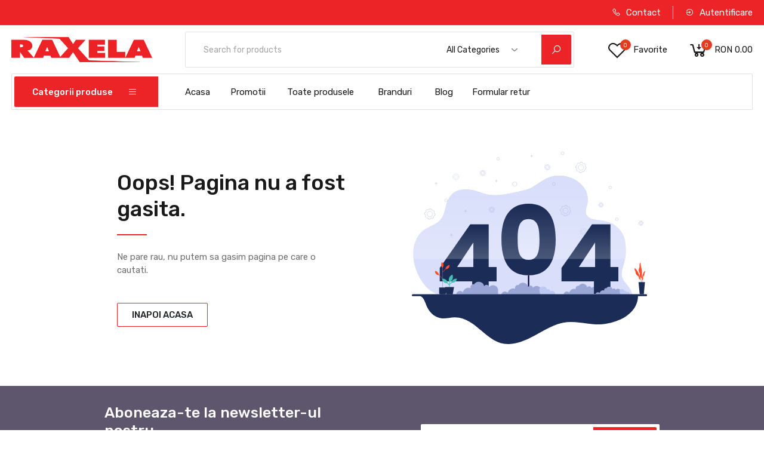

--- FILE ---
content_type: text/html; charset=UTF-8
request_url: https://raxela.ro/products/ghete-negre-cu-accesoriu-si-toc-metalic-cu-detalii
body_size: 12736
content:
<!DOCTYPE html>
<html lang="ro">
    <head>
        <base href="https://raxela.ro">
        <meta charset="UTF-8">
        <meta name="viewport" content="width=device-width, initial-scale=1.0, minimum-scale=1.0">

                            <title>404 | Raxela</title>
            
        
        <link href="https://fonts.googleapis.com/css?family=Rubik:300,400,500&display=swap" rel="stylesheet" type="text/css">

                    <link rel="stylesheet" type="text/css" href="https://raxela.ro/themes/storefront/public/css/app.css?v=2.6">
            <!-- <link rel="stylesheet" type="text/css" href="https://raxela.ro/themes/storefront/public/css/custom.css?v=2.6"> -->
        
        <link rel="shortcut icon" href="https://raxela.ro/storage/media/0g6oWclGDs3KvvKT8py1Fqi0wBIPZlxit6vs51nq.jpg" type="image/x-icon">

        
        


        <script src="https://raxela.ro/fleet-cart-config"></script>
        <script>
           /* window.FleetCart = {
                baseUrl: 'https://raxela.ro',
                rtl: false,
                storeName: 'Raxela',
                storeLogo: 'https://raxela.ro/storage/media/s7d0Xqh3SB5QaCbTsYAuBo869azWEoJ8jOyFs14O.png',
                loggedIn: false,
                csrfToken: 'lOXHlZHzMJBDfiOXqrfQHgnGYE3kbmBf0ncwLtEA',
                stripePublishableKey: '323',
                razorpayKeyId: '1',
                cart: {"items":[],"quantity":0,"availableShippingMethods":[],"subTotal":{"amount":0,"formatted":"RON\u00a00.00","currency":"RON","inCurrentCurrency":{"amount":0,"formatted":"RON\u00a00.00","currency":"RON"}},"shippingCost":{},"coupon":{},"taxes":[],"total":{"amount":0,"formatted":"RON\u00a00.00","currency":"RON","inCurrentCurrency":{"amount":0,"formatted":"RON\u00a00.00","currency":"RON"}}},
                wishlist: [],
                compareList: [],
                langs: {
                    'storefront::layout.next': 'NEXT',
                    'storefront::layout.prev': 'PREV',
                    'storefront::layout.search_for_products': 'Search for products',
                    'storefront::layout.all_categories': 'All Categories',
                    'storefront::layout.most_searched': 'Most searched:',
                    'storefront::layout.search_for_products': 'Search for products',
                    'storefront::layout.category_suggestions': 'Category Suggestions',
                    'storefront::layout.product_suggestions': 'Product Suggestions',
                    'storefront::layout.product_suggestions': 'Product Suggestions',
                    'storefront::layout.more_results': 'Mai multe rezultate',
                    'storefront::product_card.out_of_stock': 'Out of Stock',
                    'storefront::product_card.new': 'Nou',
                    'storefront::product_card.add_to_cart': 'ADD TO CART',
                    'storefront::product_card.view_options': 'Vezi detalii',
                    'storefront::product_card.compare': 'Compare',
                    'storefront::product_card.wishlist': 'Wishlist',
                    'storefront::product_card.available': 'Available:',
                    'storefront::product_card.sold': 'Sold:',
                    'storefront::product_card.years': 'Years',
                    'storefront::product_card.months': 'Months',
                    'storefront::product_card.weeks': 'Weeks',
                    'storefront::product_card.days': 'Days',
                    'storefront::product_card.hours': 'Hours',
                    'storefront::product_card.minutes': 'Minutes',
                    'storefront::product_card.seconds': 'Seconds',
                },
            };*/
        </script>
        
    	<!-- Start cookieyes banner -->
    	<script id="cookieyes" type="text/javascript" src="https://cdn-cookieyes.com/client_data/ef534efda4c0c4cad200fc30/script.js"></script>
    	<!-- End cookieyes banner -->

        <!-- Google Tag Manager -->
        <script>(function(w,d,s,l,i){w[l]=w[l]||[];w[l].push({'gtm.start':
        new Date().getTime(),event:'gtm.js'});var f=d.getElementsByTagName(s)[0],
        j=d.createElement(s),dl=l!='dataLayer'?'&l='+l:'';j.async=true;j.src=
        'https://www.googletagmanager.com/gtm.js?id='+i+dl;f.parentNode.insertBefore(j,f);
        })(window,document,'script','dataLayer','GTM-N96FX8Q');</script>
        <!-- End Google Tag Manager -->

        <!-- Facebook Pixel Code -->
        <script>
        !function(f,b,e,v,n,t,s)
        {if(f.fbq)return;n=f.fbq=function(){n.callMethod?
        n.callMethod.apply(n,arguments):n.queue.push(arguments)};
        if(!f._fbq)f._fbq=n;n.push=n;n.loaded=!0;n.version='2.0';
        n.queue=[];t=b.createElement(e);t.async=!0;
        t.src=v;s=b.getElementsByTagName(e)[0];
        s.parentNode.insertBefore(t,s)}(window, document,'script',
        'https://connect.facebook.net/en_US/fbevents.js');
        fbq('init', '254232425825324');
        fbq('track', 'PageView');
        fbq('track', 'ViewContent');
        </script>
        <!-- End Facebook Pixel Code -->

        <script type="application/ld+json">{"@context":"https:\/\/schema.org","@type":"WebSite","url":"https:\/\/raxela.ro","potentialAction":{"@type":"SearchAction","target":"https:\/\/raxela.ro\/products?query={search_term_string}","query-input":"required name=search_term_string"}}</script>

                
        <script src="https://raxela.ro/ziggy-routes"></script>
    </head>

    <body
        class="page-template ltr"
        data-theme-color="#ec2427"
        style="--color-primary: #ec2427;
            --color-primary-hover: #d51215;
            --color-primary-transparent: rgba(236, 36, 39, 0.8);
            --color-primary-transparent-lite: rgba(236, 36, 39, 0.3);"
    >

        <!-- Google Tag Manager (noscript) -->
        <noscript><iframe src="https://www.googletagmanager.com/ns.html?id=GTM-N96FX8Q"
        height="0" width="0" style="display:none;visibility:hidden"></iframe></noscript>
        <!-- End Google Tag Manager (noscript) -->

        <div class="wrapper" id="app">
            <section class="top-nav-wrap">
    <div class="container">
        <div class="top-nav">
            <div class="row justify-content-between">
                <div class="top-nav-left d-none d-lg-block">
                    <span></span>
                </div>

                <div class="top-nav-right">
                    <ul class="list-inline top-nav-right-list">
                        <li>
                            <a href="https://raxela.ro/contact">
                                <i class="las la-phone"></i>
                                Contact
                            </a>
                        </li>

                     
                        
                        
                                                    <li>
                                <a href="https://raxela.ro/login">
                                    <i class="las la-sign-in-alt"></i>
                                    Autentificare
                                </a>
                            </li>
                                            </ul>
                </div>
            </div>
        </div>
    </div>
</section>
            <header class="header-wrap">

    <div class="header-wrap-inner">
        <div class="container">
            <div class="row flex-nowrap justify-content-between position-relative">
                <div class="header-column-left">
                    <div class="sidebar-menu-icon-wrap">
                        <div class="sidebar-menu-icon">
                            <span></span>
                            <span></span>
                            <span></span>
                        </div>
                    </div>

                    <a href="https://raxela.ro" class="header-logo">
                                                    <img src="https://raxela.ro/storage/media/s7d0Xqh3SB5QaCbTsYAuBo869azWEoJ8jOyFs14O.png" alt="logo">
                                            </a>
                </div>

                <header-search
                    :categories="[{&quot;slug&quot;:&quot;cizme-de-vara-dama&quot;,&quot;name&quot;:&quot;Cizme de vara&quot;},{&quot;slug&quot;:&quot;pantofi-dama&quot;,&quot;name&quot;:&quot;Pantofi&quot;},{&quot;slug&quot;:&quot;ghete-de-vara-dama&quot;,&quot;name&quot;:&quot;Ghete de vara&quot;},{&quot;slug&quot;:&quot;ghete-dama&quot;,&quot;name&quot;:&quot;Ghete&quot;},{&quot;slug&quot;:&quot;ciocate-de-vara-dama&quot;,&quot;name&quot;:&quot;Ciocate de vara&quot;},{&quot;slug&quot;:&quot;cizme-dama&quot;,&quot;name&quot;:&quot;Cizme&quot;},{&quot;slug&quot;:&quot;pantofi-dama-decupati&quot;,&quot;name&quot;:&quot;Pantofi decupati&quot;},{&quot;slug&quot;:&quot;sandale-dama&quot;,&quot;name&quot;:&quot;Sandale&quot;},{&quot;slug&quot;:&quot;balerini-dama&quot;,&quot;name&quot;:&quot;Balerini&quot;},{&quot;slug&quot;:&quot;pantofi-dama-cu-toc&quot;,&quot;name&quot;:&quot;Pantofi cu toc&quot;},{&quot;slug&quot;:&quot;pantofi-dama-cu-toc-inalt&quot;,&quot;name&quot;:&quot;Pantofi cu toc inalt&quot;},{&quot;slug&quot;:&quot;pantofi-dama-platforma&quot;,&quot;name&quot;:&quot;Pantofi platforma&quot;},{&quot;slug&quot;:&quot;pantofi-dama-cu-toc-mic&quot;,&quot;name&quot;:&quot;Pantofi cu toc mic&quot;},{&quot;slug&quot;:&quot;pantofi-dama-casual&quot;,&quot;name&quot;:&quot;Pantofi casual&quot;},{&quot;slug&quot;:&quot;pantofi-dama-stiletto&quot;,&quot;name&quot;:&quot;Pantofi stiletto&quot;},{&quot;slug&quot;:&quot;pantofi-dama-office&quot;,&quot;name&quot;:&quot;Pantofi office&quot;},{&quot;slug&quot;:&quot;pantofi-dama-oxford&quot;,&quot;name&quot;:&quot;Pantofi oxford&quot;},{&quot;slug&quot;:&quot;pantofi-dama-nude&quot;,&quot;name&quot;:&quot;Pantofi nude&quot;},{&quot;slug&quot;:&quot;pantofi-dama-rosii&quot;,&quot;name&quot;:&quot;Pantofi rosii&quot;},{&quot;slug&quot;:&quot;pantofi-dama-multicolori&quot;,&quot;name&quot;:&quot;Pantofi multicolori&quot;},{&quot;slug&quot;:&quot;pantofi-dama-negri&quot;,&quot;name&quot;:&quot;Pantofi negri&quot;},{&quot;slug&quot;:&quot;pantofi-dama-galbeni&quot;,&quot;name&quot;:&quot;Pantofi galbeni&quot;},{&quot;slug&quot;:&quot;pantofi-dama-visinii&quot;,&quot;name&quot;:&quot;Pantofi visinii&quot;},{&quot;slug&quot;:&quot;pantofi-dama-roz&quot;,&quot;name&quot;:&quot;Pantofi roz&quot;},{&quot;slug&quot;:&quot;pantofi-dama-gri&quot;,&quot;name&quot;:&quot;Pantofi gri&quot;},{&quot;slug&quot;:&quot;pantofi-dama-mov&quot;,&quot;name&quot;:&quot;Pantofi mov&quot;},{&quot;slug&quot;:&quot;pantofi-dama-bej&quot;,&quot;name&quot;:&quot;Pantofi bej&quot;},{&quot;slug&quot;:&quot;pantofi-dama-bleumarin&quot;,&quot;name&quot;:&quot;Pantofi bleumarin&quot;},{&quot;slug&quot;:&quot;pantofi-dama-aurii&quot;,&quot;name&quot;:&quot;Pantofi aurii&quot;},{&quot;slug&quot;:&quot;sandale-dama-cu-toc&quot;,&quot;name&quot;:&quot;Sandale cu toc&quot;},{&quot;slug&quot;:&quot;sandale-dama-cu-toc-inalt&quot;,&quot;name&quot;:&quot;Sandale cu toc inalt&quot;},{&quot;slug&quot;:&quot;sandale-dama-fara-toc&quot;,&quot;name&quot;:&quot;Sandale fara toc&quot;},{&quot;slug&quot;:&quot;sandale-dama-albastre&quot;,&quot;name&quot;:&quot;Sandale albastre&quot;},{&quot;slug&quot;:&quot;sandale-dama-albe&quot;,&quot;name&quot;:&quot;Sandale albe&quot;},{&quot;slug&quot;:&quot;sandale-dama-argintii&quot;,&quot;name&quot;:&quot;Sandale argintii&quot;},{&quot;slug&quot;:&quot;sandale-dama-aurii&quot;,&quot;name&quot;:&quot;Sandale aurii&quot;},{&quot;slug&quot;:&quot;sandale-dama-bej&quot;,&quot;name&quot;:&quot;Sandale bej&quot;},{&quot;slug&quot;:&quot;sandale-dama-verzi&quot;,&quot;name&quot;:&quot;Sandale verzi&quot;},{&quot;slug&quot;:&quot;sandale-dama-negre&quot;,&quot;name&quot;:&quot;Sandale negre&quot;},{&quot;slug&quot;:&quot;sandale-dama-rosii&quot;,&quot;name&quot;:&quot;Sandala rosii&quot;},{&quot;slug&quot;:&quot;sandale-dama-multicolore&quot;,&quot;name&quot;:&quot;Sandale multicolore&quot;},{&quot;slug&quot;:&quot;saboti&quot;,&quot;name&quot;:&quot;Saboti&quot;}]"
                    :most-searched-keywords="[&quot;pANTOFI&quot;,&quot;Sandale&quot;,&quot;Ghete&quot;,&quot;cizme&quot;,&quot;Pantofi decupati&quot;]"
                    initial-query=""
                    initial-category=""
                >
                </header-search>

                <div class="header-column-right d-flex">
                                        <a href="https://raxela.ro/login" class="header-wishlist">
                    
                        <div class="icon-wrap">
                            <i class="lar la-heart"></i>
                            <div class="count" v-text="wishlistCount"></div>
                        </div>

                        <span>Favorite</span>
                    </a>

                    <div class="header-cart">
                        <div class="icon-wrap">
                            <i class="las la-cart-arrow-down"></i>
                            <div class="count" v-text="cart.quantity"></div>
                        </div>

                        <span v-html="cart.subTotal.inCurrentCurrency.formatted"></span>
                    </div>
                </div>
            </div>
        </div>
    </div>
</header>
            <section class="navigation-wrap">
    <div class="container">
        <div class="navigation-inner">
            <div class="category-nav ">
    <div class="category-nav-inner">
        Categorii produse
        <i class="las la-bars"></i>
    </div>

            <div class="category-dropdown-wrap">
            <div class="category-dropdown">
                <ul class="list-inline mega-menu vertical-megamenu">
                                            <li class="dropdown multi-level">
    <a href="https://raxela.ro/pantofi-dama/produse" class="nav-link menu-item" target="_self" data-text="Pantofi">
        
        Pantofi
    </a>

            <ul class="list-inline sub-menu">
                    <li class="dropdown">
                                    <a> Stil</a>
                
                                    <ul class="list-inline sub-menu">
                    <li class="">
                                    <a href="https://raxela.ro/pantofi-dama-office/produse" target="_self">
                        Pantofi office
                    </a>
                
                            </li>
                    <li class="">
                                    <a href="https://raxela.ro/pantofi-dama-oxford/produse" target="_self">
                        Pantofi oxford
                    </a>
                
                            </li>
                    <li class="">
                                    <a href="https://raxela.ro/pantofi-dama-stiletto/produse" target="_self">
                        Pantofi stiletto
                    </a>
                
                            </li>
                    <li class="">
                                    <a href="https://raxela.ro/pantofi-dama-casual/produse" target="_self">
                        Pantofi casual
                    </a>
                
                            </li>
                    <li class="">
                                    <a href="https://raxela.ro/pantofi-dama-decupati/produse" target="_self">
                        Pantofi decupati
                    </a>
                
                            </li>
                    <li class="">
                                    <a href="https://raxela.ro/pantofi-slip-on/produse" target="_self">
                        Pantofi slip-on
                    </a>
                
                            </li>
                    <li class="">
                                    <a href="https://raxela.ro/pantofi-dama-sport/produse" target="_self">
                        Pantofi sport
                    </a>
                
                            </li>
            </ul>
                            </li>
                    <li class="dropdown">
                                    <a> Model Talpa</a>
                
                                    <ul class="list-inline sub-menu">
                    <li class="">
                                    <a href="https://raxela.ro/pantofi-dama-platforma/produse" target="_self">
                        Pantofi platforma
                    </a>
                
                            </li>
                    <li class="">
                                    <a href="https://raxela.ro/pantofi-dama-cu-toc-mic/produse" target="_self">
                        Pantofi cu toc mic
                    </a>
                
                            </li>
                    <li class="">
                                    <a href="https://raxela.ro/pantofi-dama-cu-toc-inalt/produse" target="_self">
                        Pantofi cu toc inalt
                    </a>
                
                            </li>
                    <li class="">
                                    <a href="https://raxela.ro/pantofi-dama-cu-toc/produse" target="_self">
                        Pantofi cu toc
                    </a>
                
                            </li>
            </ul>
                            </li>
                    <li class="dropdown">
                                    <a> Culoare</a>
                
                                    <ul class="list-inline sub-menu">
                    <li class="">
                                    <a href="https://raxela.ro/pantofi-dama-galbeni/produse" target="_self">
                        Pantofi galbeni
                    </a>
                
                            </li>
                    <li class="">
                                    <a href="https://raxela.ro/pantofi-dama-nude/produse" target="_self">
                        Pantofi nude
                    </a>
                
                            </li>
                    <li class="">
                                    <a href="https://raxela.ro/pantofi-dama-multicolori/produse" target="_self">
                        Pantofi multicolori
                    </a>
                
                            </li>
                    <li class="">
                                    <a href="https://raxela.ro/pantofi-dama-mov/produse" target="_self">
                        Pantofi mov
                    </a>
                
                            </li>
                    <li class="">
                                    <a href="https://raxela.ro/pantofi-dama-bej/produse" target="_self">
                        Pantofi bej
                    </a>
                
                            </li>
                    <li class="">
                                    <a href="https://raxela.ro/pantofi-dama-gri/produse" target="_self">
                        Pantofi gri
                    </a>
                
                            </li>
                    <li class="">
                                    <a href="https://raxela.ro/pantofi-dama-negri/produse" target="_self">
                        Pantofi negri
                    </a>
                
                            </li>
                    <li class="">
                                    <a href="https://raxela.ro/pantofi-dama-rosii/produse" target="_self">
                        Pantofi rosii
                    </a>
                
                            </li>
                    <li class="">
                                    <a href="https://raxela.ro/pantofi-dama-roz/produse" target="_self">
                        Pantofi roz
                    </a>
                
                            </li>
                    <li class="">
                                    <a href="https://raxela.ro/pantofi-dama-visinii/produse" target="_self">
                        Pantofi visinii
                    </a>
                
                            </li>
                    <li class="">
                                    <a href="https://raxela.ro/pantofi-dama-bleumarin/produse" target="_self">
                        Pantofi bleumarin
                    </a>
                
                            </li>
                    <li class="">
                                    <a href="https://raxela.ro/pantofi-dama-aurii/produse" target="_self">
                        Pantofi aurii
                    </a>
                
                            </li>
            </ul>
                            </li>
            </ul>
    </li>
                                            <li class="dropdown multi-level">
    <a href="https://raxela.ro/balerini-dama/produse" class="nav-link menu-item" target="_self" data-text="Balerini">
        
        Balerini
    </a>

            <ul class="list-inline sub-menu">
                    <li class="dropdown">
                                    <a> Culoare</a>
                
                                    <ul class="list-inline sub-menu">
                    <li class="">
                                    <a href="https://raxela.ro/balerini-bej/produse" target="_self">
                        Balerini bej
                    </a>
                
                            </li>
                    <li class="">
                                    <a href="https://raxela.ro/balerini-negri/produse" target="_self">
                        Balerini negri
                    </a>
                
                            </li>
            </ul>
                            </li>
            </ul>
    </li>
                                            <li class="dropdown multi-level">
    <a href="https://raxela.ro/sandale-dama/produse" class="nav-link menu-item" target="_self" data-text="Sandale">
        
        Sandale
    </a>

            <ul class="list-inline sub-menu">
                    <li class="dropdown">
                                    <a> Model Talpa</a>
                
                                    <ul class="list-inline sub-menu">
                    <li class="">
                                    <a href="https://raxela.ro/sandale-dama-cu-toc/produse" target="_self">
                        Sandale cu toc
                    </a>
                
                            </li>
                    <li class="">
                                    <a href="https://raxela.ro/sandale-dama-fara-toc/produse" target="_self">
                        Sandale fara toc
                    </a>
                
                            </li>
                    <li class="">
                                    <a href="https://raxela.ro/sandale-dama-cu-toc-inalt/produse" target="_self">
                        Sandale cu toc inalt
                    </a>
                
                            </li>
            </ul>
                            </li>
                    <li class="dropdown">
                                    <a> Culoare</a>
                
                                    <ul class="list-inline sub-menu">
                    <li class="">
                                    <a href="https://raxela.ro/sandale-dama-albe/produse" target="_self">
                        Sandale albe
                    </a>
                
                            </li>
                    <li class="">
                                    <a href="https://raxela.ro/sandale-dama-albastre/produse" target="_self">
                        Sandale albastre
                    </a>
                
                            </li>
                    <li class="">
                                    <a href="https://raxela.ro/sandale-dama-argintii/produse" target="_self">
                        Sandale argintii
                    </a>
                
                            </li>
                    <li class="">
                                    <a href="https://raxela.ro/sandale-dama-aurii/produse" target="_self">
                        Sandale aurii
                    </a>
                
                            </li>
                    <li class="">
                                    <a href="https://raxela.ro/sandale-dama-bej/produse" target="_self">
                        Sandale bej
                    </a>
                
                            </li>
                    <li class="">
                                    <a href="https://raxela.ro/sandale-dama-verzi/produse" target="_self">
                        Sandale verzi
                    </a>
                
                            </li>
                    <li class="">
                                    <a href="https://raxela.ro/sandale-dama-negre/produse" target="_self">
                        Sandale negre
                    </a>
                
                            </li>
                    <li class="">
                                    <a href="https://raxela.ro/sandale-dama-rosii/produse" target="_self">
                        Sandala rosii
                    </a>
                
                            </li>
                    <li class="">
                                    <a href="https://raxela.ro/sandale-dama-multicolore/produse" target="_self">
                        Sandale multicolore
                    </a>
                
                            </li>
            </ul>
                            </li>
            </ul>
    </li>
                                            <li class="">
    <a href="https://raxela.ro/ciocate-de-vara-dama/produse" class="nav-link menu-item" target="_self" data-text="Ciocate de vara">
        
        Ciocate de vara
    </a>

                </li>
                                            <li class="">
    <a href="https://raxela.ro/ghete-de-vara-dama/produse" class="nav-link menu-item" target="_self" data-text="Ghete de vara">
        
        Ghete de vara
    </a>

                </li>
                                            <li class="">
    <a href="https://raxela.ro/cizme-de-vara-dama/produse" class="nav-link menu-item" target="_self" data-text="Cizme de vara">
        
        Cizme de vara
    </a>

                </li>
                                            <li class="dropdown multi-level">
    <a href="https://raxela.ro/ghete-dama/produse" class="nav-link menu-item" target="_self" data-text="Ghete">
        
        Ghete
    </a>

            <ul class="list-inline sub-menu">
                    <li class="dropdown">
                                    <a> Model Talpa</a>
                
                                    <ul class="list-inline sub-menu">
                    <li class="">
                                    <a href="https://raxela.ro/ghete-dama-confort/produse" target="_self">
                        Ghete confort
                    </a>
                
                            </li>
                    <li class="">
                                    <a href="https://raxela.ro/ghete-dama-cu-toc/produse" target="_self">
                        Ghete cu toc
                    </a>
                
                            </li>
            </ul>
                            </li>
                    <li class="dropdown">
                                    <a> Culoare</a>
                
                                    <ul class="list-inline sub-menu">
                    <li class="">
                                    <a href="https://raxela.ro/ghete-dama-maro/produse" target="_self">
                        Ghete maro
                    </a>
                
                            </li>
                    <li class="">
                                    <a href="https://raxela.ro/ghete-dama-bordo/produse" target="_self">
                        Ghete bordo
                    </a>
                
                            </li>
                    <li class="">
                                    <a href="https://raxela.ro/ghete-dama-verzi/produse" target="_self">
                        Ghete verzi
                    </a>
                
                            </li>
                    <li class="">
                                    <a href="https://raxela.ro/ghete-dama-negre/produse" target="_self">
                        Ghete negre
                    </a>
                
                            </li>
            </ul>
                            </li>
            </ul>
    </li>
                                            <li class="dropdown multi-level">
    <a href="https://raxela.ro/cizme-dama/produse" class="nav-link menu-item" target="_self" data-text="Cizme">
        
        Cizme
    </a>

            <ul class="list-inline sub-menu">
                    <li class="dropdown">
                                    <a> Culoare</a>
                
                                    <ul class="list-inline sub-menu">
                    <li class="">
                                    <a href="https://raxela.ro/cizme-dama-maro/produse" target="_self">
                        Cizme maro
                    </a>
                
                            </li>
                    <li class="">
                                    <a href="https://raxela.ro/cizme-dama-negre/produse" target="_self">
                        Cizme negre
                    </a>
                
                            </li>
            </ul>
                            </li>
                    <li class="dropdown">
                                    <a> Model Talpa</a>
                
                                    <ul class="list-inline sub-menu">
                    <li class="">
                                    <a href="https://raxela.ro/cizme-dama-cu-toc/produse" target="_self">
                        Cizme cu toc
                    </a>
                
                            </li>
                    <li class="">
                                    <a href="https://raxela.ro/cizme-dama-confort/produse" target="_self">
                        Cizme confort
                    </a>
                
                            </li>
            </ul>
                            </li>
            </ul>
    </li>
                    
                    <li class="more-categories">
                        <a href="https://raxela.ro/categorii" class="menu-item">
                            <span class="menu-item-icon">
                                <i class="las la-plus-square"></i>
                            </span>

                            Toate Categoriile
                        </a>
                    </li>
                </ul>
            </div>
        </div>
    </div>
            <nav class="navbar navbar-expand-sm">
    <ul class="navbar-nav mega-menu horizontal-megamenu">
                    <li class="nav-item">
    <a href="https://raxela.ro/" class="nav-link menu-item" target="_self" data-text="Acasa">
        
        Acasa
    </a>

                </li>
                    <li class="nav-item">
    <a href="https://raxela.ro/promotii/produse" class="nav-link menu-item" target="_self" data-text="Promotii">
        
        Promotii
    </a>

                </li>
                    <li class="nav-item">
    <a href="https://raxela.ro/products" class="nav-link menu-item" target="_self" data-text="Toate produsele">
        
        Toate produsele
    </a>

                </li>
                    <li class="nav-item">
    <a href="https://raxela.ro/branduri" class="nav-link menu-item" target="_self" data-text="Branduri">
        
        Branduri
    </a>

                </li>
                    <li class="nav-item">
    <a href="https://raxela.ro/noutati" class="nav-link menu-item" target="_self" data-text="Blog">
        
        Blog
    </a>

                </li>
                    <li class="nav-item">
    <a href="https://raxela.ro/formular-retur" class="nav-link menu-item" target="_self" data-text="Formular retur">
        
        Formular retur
    </a>

                </li>
            </ul>
</nav>

            <span class="navigation-text">
                
            </span>
        </div>
    </div>
</section>
                        
                <section class="error-page-wrap">
        <div class="container">
            <div class="row error-page">
                <div class="col-xl-7 col-lg-8 col-md-18 error-page-left">
                    <h1 class="section-title">Oops! Pagina nu a fost gasita.</h1>

                    <p>Ne pare rau, nu putem sa gasim pagina pe care o cautati.</p>

                    <a href="https://raxela.ro" class="btn btn-default btn-back-to-home">
                        INAPOI ACASA
                    </a>
                </div>

                <div class="col-xl-6 col-lg-7 col-md-18 error-page-right">
                    <img src="https://raxela.ro/themes/storefront/public/images/404.svg" class="error-image" alt="error image">
                </div>
            </div>
        </div>
    </section>
            
            <newsletter-subscription inline-template>
        <section class="subscribe-wrap d-flex justify-content-center">
            <div class="container">
                <div class="row justify-content-center">
                    <div class="col-xl-14 col-lg-18">
                        <div class="subscribe">
                            <div class="row align-items-center">
                                <div class="col-lg-9 col-md-18">
                                    <div class="subscribe-text">
                                        <span class="title">
                                           Aboneaza-te la newsletter-ul nostru
                                        </span>

                                        <span class="sub-title">
                                          Abonați-vă la newsletter-ul nostru și primiți reducerile direct pe email.
                                        </span>
                                    </div>
                                </div>

                                <div class="col-lg-9 col-md-18">
                                    <div class="subscribe-field">
                                        <form @submit.prevent="subscribe">
                                            <div class="form-group">
                                                <input
                                                    type="text"
                                                    v-model="email"
                                                    class="form-control"
                                                    placeholder="Adresa de email"
                                                >

                                                <button
                                                    type="submit"
                                                    class="btn btn-primary btn-subscribe"
                                                    v-if="subscribed"
                                                    v-cloak
                                                >
                                                    <i class="las la-check"></i>
                                                   Abonare
                                                </button>

                                                <button
                                                    type="submit"
                                                    class="btn btn-primary btn-subscribe"
                                                    :class="{ 'btn-loading': subscribing }"
                                                    v-else
                                                    v-cloak
                                                >
                                                    Abonare
                                                </button>
                                            </div>
                                        </form>
                                    </div>
                                </div>
                            </div>
                        </div>
                    </div>
                </div>
            </div>
        </section>
    </newsletter-subscription>
            <footer class="footer-wrap">
    <div class="container">
        <div class="footer">
            <div class="footer-top">
                <div class="row">
                    <div class="col-lg-5 col-md-8">
                        <div class="contact-us">
                            <h4 class="title">Contact</h4>

                            <ul class="list-inline contact-info">
                                                                    <li>
                                        <i class="las la-phone"></i>
                                        <span>0757112312 <b>L-V: 09:00-15:30</b></span>
                                    </li>
                                
                                                                    <li>
                                        <i class="las la-envelope"></i>
                                        <span>office@raxela.ro</span>
                                    </li>
                                
                                                            </ul>

                                                            <ul class="list-inline social-links">
                                                                            <li>
                                            <a href="https://www.facebook.com/raxelashoes">
                                                <i class="lab la-facebook"></i>
                                            </a>
                                        </li>
                                                                            <li>
                                            <a href="https://www.instagram.com/raxelashoes/">
                                                <i class="lab la-instagram"></i>
                                            </a>
                                        </li>
                                                                    </ul>
                                                    </div>
                    </div>

                    <div class="col-lg-3 col-md-5">
                        <div class="footer-links">
                            <h4 class="title">CONT CLIENT</h4>

                            <ul class="list-inline">
                                                                                                  <li>
                                     <a href="https://raxela.ro/login">
                                        Contul meu
                                    </a>
                                </li>

                                <li>
                                      <a href="https://raxela.ro/login">
                                        Comenzile mele
                                    </a>
                                </li>

                                <li>
                                      <a href="https://raxela.ro/login">
                                       Recenzile mele
                                    </a>
                                </li>

                                <li>
                                     <a href="https://raxela.ro/login">
                                        Profilul meu
                                    </a>
                                </li>
                                                            </ul>
                        </div>
                    </div>

                                            <div class="col-lg-3 col-md-5">
                            <div class="footer-links">
                                <h4 class="title">INFORMATII UTILE</h4>

                                <ul class="list-inline">
                                                                            <li>
                                            <a href="https://raxela.ro/despre-noi" target="_self">
                                                Despre noi
                                            </a>
                                        </li>
                                                                            <li>
                                            <a href="https://raxela.ro/termeni-si-conditii" target="_self">
                                                Termeni si conditii
                                            </a>
                                        </li>
                                                                            <li>
                                            <a href="https://raxela.ro/confidentialitate" target="_self">
                                                Confidentialitate
                                            </a>
                                        </li>
                                                                            <li>
                                            <a href="https://raxela.ro/politica-de-cookies" target="_self">
                                                Politica de Cookies
                                            </a>
                                        </li>
                                                                            <li>
                                            <a href="https://raxela.ro/garantia-produselor" target="_self">
                                                Garantia produselor
                                            </a>
                                        </li>
                                                                    </ul>
                            </div>
                        </div>
                    
                                            <div class="col-lg-3 col-md-5">
                            <div class="footer-links">
                                <h4 class="title">PLATA, LIVRARE SI ASISTENTA</h4>

                                <ul class="list-inline">
                                                                            <li>
                                            <a href="https://raxela.ro/cum-cumpar" target="_self">
                                                Cum cumpar
                                            </a>
                                        </li>
                                                                            <li>
                                            <a href="https://raxela.ro/metode-de-plata" target="_self">
                                                Metode de plata
                                            </a>
                                        </li>
                                                                            <li>
                                            <a href="https://raxela.ro/transport-si-retururi" target="_self">
                                                Transport si retur
                                            </a>
                                        </li>
                                                                            <li>
                                            <a href="https://raxela.ro/formular-retur" target="_self">
                                                Formular Retur
                                            </a>
                                        </li>
                                                                            <li>
                                            <a href="http://www.anpc.gov.ro/" target="_blank">
                                                ANPC
                                            </a>
                                        </li>
                                                                            <li>
                                            <a href="https://ec.europa.eu/consumers/odr/main/index.cfm?event=main.home2.show&amp;lng=EN" target="_blank">
                                                Solutionarea litigiilor
                                            </a>
                                        </li>
                                                                    </ul>
                            </div>
                        </div>
                    
                                    </div>
            </div>

            <div class="footer-bottom">
                <div class="row align-items-center">
                    <div class="col-md-9 col-sm-18">
                        <div class="footer-text">
                            Copyright © <a href="https://raxela.ro">Raxela</a> 2026. All rights reserved.
                        </div>
                    </div>

                                            <div class="col-md-9 col-sm-18">
                            <div class="footer-payment">
                                <img src="https://raxela.ro/storage/media/TR0ZV6Dvuj9KXz9jQmGBwQsiRdul4Qb4OWhgDt3A.jpg" alt="accepted payment methods">
                            </div>
                        </div>
                                    </div>
            </div>
        </div>
    </div>
</footer>

            <div class="overlay"></div>

            <aside class="sidebar-menu-wrap">
    <div class="sidebar-menu-header">
        <h4>Navigation</h4>

        <div class="sidebar-menu-close">
            <i class="las la-times"></i>
        </div>
    </div>

    <ul class="nav nav-tabs sidebar-menu-tab" role="tablist">
        <li class="nav-item">
            <a class="nav-link active" data-toggle="tab" href="#main-menu">
               Meniu
            </a>
        </li>

        <li class="nav-item">
            <a class="nav-link" data-toggle="tab" href="#category-menu">
                Categorii
            </a>
        </li>
    </ul>

    <div class="tab-content custom-scrollbar">
        <div id="main-menu" class="tab-pane active">
            <ul class="list-inline sidebar-menu">
            <li class="">
            <a href="https://raxela.ro/" class="menu-item" target="_self">
                
                Acasa
            </a>

                    </li>
            <li class="">
            <a href="https://raxela.ro/promotii/produse" class="menu-item" target="_self">
                
                Promotii
            </a>

                    </li>
            <li class="">
            <a href="https://raxela.ro/products" class="menu-item" target="_self">
                
                Toate produsele
            </a>

                    </li>
            <li class="">
            <a href="https://raxela.ro/branduri" class="menu-item" target="_self">
                
                Branduri
            </a>

                    </li>
            <li class="">
            <a href="https://raxela.ro/noutati" class="menu-item" target="_self">
                
                Blog
            </a>

                    </li>
            <li class="">
            <a href="https://raxela.ro/formular-retur" class="menu-item" target="_self">
                
                Formular retur
            </a>

                    </li>
    
    </ul>
        </div>

        <div id="category-menu" class="tab-pane">
            <ul class="list-inline sidebar-menu">
            <li class="dropdown multi-level">
            <a href="https://raxela.ro/pantofi-dama/produse" class="menu-item" target="_self">
                
                Pantofi
            </a>

                            <ul class="list-inline">
            <li class="dropdown sub-menu">
                            <a> Stil</a>
            
                            <ul class="list-inline">
            <li class="">
                            <a href="https://raxela.ro/pantofi-dama-office/produse" target="_self">
                    Pantofi office
                </a>
            
                    </li>
            <li class="">
                            <a href="https://raxela.ro/pantofi-dama-oxford/produse" target="_self">
                    Pantofi oxford
                </a>
            
                    </li>
            <li class="">
                            <a href="https://raxela.ro/pantofi-dama-stiletto/produse" target="_self">
                    Pantofi stiletto
                </a>
            
                    </li>
            <li class="">
                            <a href="https://raxela.ro/pantofi-dama-casual/produse" target="_self">
                    Pantofi casual
                </a>
            
                    </li>
            <li class="">
                            <a href="https://raxela.ro/pantofi-dama-decupati/produse" target="_self">
                    Pantofi decupati
                </a>
            
                    </li>
            <li class="">
                            <a href="https://raxela.ro/pantofi-slip-on/produse" target="_self">
                    Pantofi slip-on
                </a>
            
                    </li>
            <li class="">
                            <a href="https://raxela.ro/pantofi-dama-sport/produse" target="_self">
                    Pantofi sport
                </a>
            
                    </li>
    </ul>
                    </li>
            <li class="dropdown sub-menu">
                            <a> Model Talpa</a>
            
                            <ul class="list-inline">
            <li class="">
                            <a href="https://raxela.ro/pantofi-dama-platforma/produse" target="_self">
                    Pantofi platforma
                </a>
            
                    </li>
            <li class="">
                            <a href="https://raxela.ro/pantofi-dama-cu-toc-mic/produse" target="_self">
                    Pantofi cu toc mic
                </a>
            
                    </li>
            <li class="">
                            <a href="https://raxela.ro/pantofi-dama-cu-toc-inalt/produse" target="_self">
                    Pantofi cu toc inalt
                </a>
            
                    </li>
            <li class="">
                            <a href="https://raxela.ro/pantofi-dama-cu-toc/produse" target="_self">
                    Pantofi cu toc
                </a>
            
                    </li>
    </ul>
                    </li>
            <li class="dropdown sub-menu">
                            <a> Culoare</a>
            
                            <ul class="list-inline">
            <li class="">
                            <a href="https://raxela.ro/pantofi-dama-galbeni/produse" target="_self">
                    Pantofi galbeni
                </a>
            
                    </li>
            <li class="">
                            <a href="https://raxela.ro/pantofi-dama-nude/produse" target="_self">
                    Pantofi nude
                </a>
            
                    </li>
            <li class="">
                            <a href="https://raxela.ro/pantofi-dama-multicolori/produse" target="_self">
                    Pantofi multicolori
                </a>
            
                    </li>
            <li class="">
                            <a href="https://raxela.ro/pantofi-dama-mov/produse" target="_self">
                    Pantofi mov
                </a>
            
                    </li>
            <li class="">
                            <a href="https://raxela.ro/pantofi-dama-bej/produse" target="_self">
                    Pantofi bej
                </a>
            
                    </li>
            <li class="">
                            <a href="https://raxela.ro/pantofi-dama-gri/produse" target="_self">
                    Pantofi gri
                </a>
            
                    </li>
            <li class="">
                            <a href="https://raxela.ro/pantofi-dama-negri/produse" target="_self">
                    Pantofi negri
                </a>
            
                    </li>
            <li class="">
                            <a href="https://raxela.ro/pantofi-dama-rosii/produse" target="_self">
                    Pantofi rosii
                </a>
            
                    </li>
            <li class="">
                            <a href="https://raxela.ro/pantofi-dama-roz/produse" target="_self">
                    Pantofi roz
                </a>
            
                    </li>
            <li class="">
                            <a href="https://raxela.ro/pantofi-dama-visinii/produse" target="_self">
                    Pantofi visinii
                </a>
            
                    </li>
            <li class="">
                            <a href="https://raxela.ro/pantofi-dama-bleumarin/produse" target="_self">
                    Pantofi bleumarin
                </a>
            
                    </li>
            <li class="">
                            <a href="https://raxela.ro/pantofi-dama-aurii/produse" target="_self">
                    Pantofi aurii
                </a>
            
                    </li>
    </ul>
                    </li>
    </ul>
                    </li>
            <li class="dropdown multi-level">
            <a href="https://raxela.ro/balerini-dama/produse" class="menu-item" target="_self">
                
                Balerini
            </a>

                            <ul class="list-inline">
            <li class="dropdown sub-menu">
                            <a> Culoare</a>
            
                            <ul class="list-inline">
            <li class="">
                            <a href="https://raxela.ro/balerini-bej/produse" target="_self">
                    Balerini bej
                </a>
            
                    </li>
            <li class="">
                            <a href="https://raxela.ro/balerini-negri/produse" target="_self">
                    Balerini negri
                </a>
            
                    </li>
    </ul>
                    </li>
    </ul>
                    </li>
            <li class="dropdown multi-level">
            <a href="https://raxela.ro/sandale-dama/produse" class="menu-item" target="_self">
                
                Sandale
            </a>

                            <ul class="list-inline">
            <li class="dropdown sub-menu">
                            <a> Model Talpa</a>
            
                            <ul class="list-inline">
            <li class="">
                            <a href="https://raxela.ro/sandale-dama-cu-toc/produse" target="_self">
                    Sandale cu toc
                </a>
            
                    </li>
            <li class="">
                            <a href="https://raxela.ro/sandale-dama-fara-toc/produse" target="_self">
                    Sandale fara toc
                </a>
            
                    </li>
            <li class="">
                            <a href="https://raxela.ro/sandale-dama-cu-toc-inalt/produse" target="_self">
                    Sandale cu toc inalt
                </a>
            
                    </li>
    </ul>
                    </li>
            <li class="dropdown sub-menu">
                            <a> Culoare</a>
            
                            <ul class="list-inline">
            <li class="">
                            <a href="https://raxela.ro/sandale-dama-albe/produse" target="_self">
                    Sandale albe
                </a>
            
                    </li>
            <li class="">
                            <a href="https://raxela.ro/sandale-dama-albastre/produse" target="_self">
                    Sandale albastre
                </a>
            
                    </li>
            <li class="">
                            <a href="https://raxela.ro/sandale-dama-argintii/produse" target="_self">
                    Sandale argintii
                </a>
            
                    </li>
            <li class="">
                            <a href="https://raxela.ro/sandale-dama-aurii/produse" target="_self">
                    Sandale aurii
                </a>
            
                    </li>
            <li class="">
                            <a href="https://raxela.ro/sandale-dama-bej/produse" target="_self">
                    Sandale bej
                </a>
            
                    </li>
            <li class="">
                            <a href="https://raxela.ro/sandale-dama-verzi/produse" target="_self">
                    Sandale verzi
                </a>
            
                    </li>
            <li class="">
                            <a href="https://raxela.ro/sandale-dama-negre/produse" target="_self">
                    Sandale negre
                </a>
            
                    </li>
            <li class="">
                            <a href="https://raxela.ro/sandale-dama-rosii/produse" target="_self">
                    Sandala rosii
                </a>
            
                    </li>
            <li class="">
                            <a href="https://raxela.ro/sandale-dama-multicolore/produse" target="_self">
                    Sandale multicolore
                </a>
            
                    </li>
    </ul>
                    </li>
    </ul>
                    </li>
            <li class="">
            <a href="https://raxela.ro/ciocate-de-vara-dama/produse" class="menu-item" target="_self">
                
                Ciocate de vara
            </a>

                    </li>
            <li class="">
            <a href="https://raxela.ro/ghete-de-vara-dama/produse" class="menu-item" target="_self">
                
                Ghete de vara
            </a>

                    </li>
            <li class="">
            <a href="https://raxela.ro/cizme-de-vara-dama/produse" class="menu-item" target="_self">
                
                Cizme de vara
            </a>

                    </li>
            <li class="dropdown multi-level">
            <a href="https://raxela.ro/ghete-dama/produse" class="menu-item" target="_self">
                
                Ghete
            </a>

                            <ul class="list-inline">
            <li class="dropdown sub-menu">
                            <a> Model Talpa</a>
            
                            <ul class="list-inline">
            <li class="">
                            <a href="https://raxela.ro/ghete-dama-confort/produse" target="_self">
                    Ghete confort
                </a>
            
                    </li>
            <li class="">
                            <a href="https://raxela.ro/ghete-dama-cu-toc/produse" target="_self">
                    Ghete cu toc
                </a>
            
                    </li>
    </ul>
                    </li>
            <li class="dropdown sub-menu">
                            <a> Culoare</a>
            
                            <ul class="list-inline">
            <li class="">
                            <a href="https://raxela.ro/ghete-dama-maro/produse" target="_self">
                    Ghete maro
                </a>
            
                    </li>
            <li class="">
                            <a href="https://raxela.ro/ghete-dama-bordo/produse" target="_self">
                    Ghete bordo
                </a>
            
                    </li>
            <li class="">
                            <a href="https://raxela.ro/ghete-dama-verzi/produse" target="_self">
                    Ghete verzi
                </a>
            
                    </li>
            <li class="">
                            <a href="https://raxela.ro/ghete-dama-negre/produse" target="_self">
                    Ghete negre
                </a>
            
                    </li>
    </ul>
                    </li>
    </ul>
                    </li>
            <li class="dropdown multi-level">
            <a href="https://raxela.ro/cizme-dama/produse" class="menu-item" target="_self">
                
                Cizme
            </a>

                            <ul class="list-inline">
            <li class="dropdown sub-menu">
                            <a> Culoare</a>
            
                            <ul class="list-inline">
            <li class="">
                            <a href="https://raxela.ro/cizme-dama-maro/produse" target="_self">
                    Cizme maro
                </a>
            
                    </li>
            <li class="">
                            <a href="https://raxela.ro/cizme-dama-negre/produse" target="_self">
                    Cizme negre
                </a>
            
                    </li>
    </ul>
                    </li>
            <li class="dropdown sub-menu">
                            <a> Model Talpa</a>
            
                            <ul class="list-inline">
            <li class="">
                            <a href="https://raxela.ro/cizme-dama-cu-toc/produse" target="_self">
                    Cizme cu toc
                </a>
            
                    </li>
            <li class="">
                            <a href="https://raxela.ro/cizme-dama-confort/produse" target="_self">
                    Cizme confort
                </a>
            
                    </li>
    </ul>
                    </li>
    </ul>
                    </li>
    
            <li class="more-categories">
            <a href="https://raxela.ro/categorii" class="menu-item">
                <span class="menu-item-icon">
                    <i class="las la-plus-square"></i>
                </span>

               Categorii produse
            </a>
        </li>
    </ul>
        </div>
    </div>
</aside>
            <sidebar-cart inline-template>
    <aside class="sidebar-cart-wrap">
        <div class="sidebar-cart-top">
            <h3 class="title">CUMPARATURI</h3>

            <div class="sidebar-cart-close">
                <i class="las la-times"></i>
            </div>
        </div>

        <div class="sidebar-cart-middle" :class="{ 'custom-scrollbar': cartIsNotEmpty, empty: cartIsEmpty }">
            <div class="sidebar-cart-items-wrap">
                <sidebar-cart-item
                    v-for="cartItem in cart.items"
                    :key="cartItem.id"
                    :cart-item="cartItem"
                >
                </sidebar-cart-item>
            </div>

            <div class="empty-message" v-if="cartIsEmpty">
                <svg version="1.1"
    xmlns="http://www.w3.org/2000/svg"
    viewBox="0 0 500 500"
    preserveAspectRatio="xMidYMid meet">
    <g>
        <path d="M477.52,135.43c3.72-20.13-6.84-37.6-26.3-43.52c-90.6-27.43-180.44-54.64-267.05-80.8
            c-5.18-1.57-10.17-2.36-14.82-2.36c-15.49,0-27.41,8.74-34.46,25.26l-22.12,51.7c-12.92,30.19-25.82,60.37-38.74,90.56
            c-0.44,1.04-0.92,2.06-1.46,3.14l-3.03-0.9c-3.42-1.04-6.68-2.03-9.92-2.98c-2.89-0.86-5.59-1.29-8-1.29
            c-8.27,0-13.96,4.97-16.94,14.77c-3.79,12.5-7.58,25.03-11.33,37.54c-4.35,14.4-0.09,22.37,14.17,26.7l27.25,8.25
            c52.7,15.97,107.2,32.47,160.77,48.86c1.8,0.53,3.95,2.33,4.9,4.07c8.71,15.9,17.4,32.15,25.79,47.87
            c2.66,4.95,5.29,9.89,7.93,14.84l13.61,25.42c12.37,23.11,25.17,47.03,37.81,70.54c6.12,11.37,16.85,18.17,28.68,18.17
            c2.15,0,4.32-0.21,6.45-0.67c10.38-2.17,18.79-8.69,23.09-17.89c4.41-9.41,3.98-20.36-1.2-30.07
            c-19.28-36.24-38.99-73.04-58.04-108.61l-10.82-20.18c-0.23-0.44-0.44-0.88-0.67-1.32c-1.34-2.75-3.21-6.49-7.56-6.49
            c-1.13,0-2.33,0.28-3.68,0.83c-1.99,0.86-3.33,2.15-3.93,3.84c-0.9,2.54-0.18,5.69,2.4,10.49l17.75,33.19
            c16.99,31.71,33.95,63.4,50.89,95.13c5.11,9.57,2.5,19.65-6.33,24.52c-2.57,1.41-5.25,2.1-8.02,2.1c-6.4,0-12.32-3.88-15.83-10.42
            c-32.06-59.82-63.33-118.29-92.96-173.81c-4.95-9.29-2.91-17.66,5.73-23.6c6.1-4.16,5.22-8.44,3.42-11.28
            c-1.9-2.94-4.32-3.56-6.03-3.56c-1.8,0-3.74,0.67-5.8,2.03c-10.42,6.86-15.44,16.48-14.93,28.57c0.12,2.8,0.67,5.55,1.2,8.21
            c0.02,0.12,0.05,0.23,0.07,0.35c-18.95-5.76-37.91-11.53-56.86-17.29c-40.93-12.46-81.87-24.92-122.82-37.35
            c-1.39-0.42-2.27-0.97-2.61-1.59c-0.39-0.74-0.3-1.99,0.28-3.84c2.45-7.93,4.88-16.02,7.21-23.85c1.32-4.39,2.63-8.78,3.95-13.17
            c1.78-5.85,2.22-6.08,3.14-6.08c1.23,0,3.35,0.62,6.01,1.43l29.58,8.97c40.66,12.32,81.29,24.64,121.94,36.93
            c3.04,0.92,6.09,1.85,9.13,2.77c3.06,0.93,6.11,1.85,9.17,2.78c3.06,0.93,6.11,1.85,9.17,2.78c3.06,0.93,6.11,1.85,9.17,2.78
            c3.06,0.93,6.12,1.85,9.17,2.78c1.13,0.34,2.28,0.65,3.39,1.03c-0.8-0.32-1.58-0.33-2.41-0.07c-1.3,0.42-2.39,1.28-3.42,2.14
            c-0.94,0.78-1.86,1.68-2.22,2.88c-0.11,0.37-0.16,0.75-0.15,1.14c0.05,2.98,2.08,7.12,4.9,8.32c5.2,2.2,8.85,5.73,11.46,11.09
            c0.32,0.62,0.62,1.27,0.92,1.92c1.53,3.21,3.1,6.52,5.45,9.29c1.59,1.87,4.67,2.7,6.98,2.7c0.95,0,1.78-0.14,2.5-0.39
            c1.18-0.42,2.15-1.53,2.89-3.31c0.25-0.62,1.5-3.84,0.46-6.08c-3.19-6.91-6.7-13.2-10.45-18.74c-3.1-4.55-7.56-7.84-13.59-9.92
            c36.22,11,72.46,21.96,108.68,32.94l85.08,25.75c1.62,0.51,4.62,1.41,5.06,2.24c0.44,0.86-0.49,3.91-0.97,5.57
            c-1.55,5.11-3.07,10.24-4.62,15.37c-2.1,7.05-4.23,14.12-6.36,21.17c-1.48,4.9-2.03,4.9-2.89,4.9c-1.09,0-2.87-0.49-4.6-1.02
            l-13.54-4.09c-31.36-9.48-62.73-18.95-94.07-28.45c-1.8-0.55-3.24-0.81-4.51-0.81c-3.4,0-5.82,1.87-6.86,5.29
            c-2.17,7.21,4.74,9.31,7.03,9.98c15.37,4.65,30.74,9.31,46.11,13.98c21.31,6.45,42.62,12.92,63.95,19.35
            c2.2,0.67,4.37,0.99,6.43,0.99c7.9,0,14.15-4.95,16.73-13.22c3.79-12.3,7.81-25.63,12.62-42.02c3.14-10.77-1.55-19.58-12.25-23.02
            c-3.58-1.13-7.17-2.22-10.93-3.37c-1.16-0.35-2.33-0.69-3.54-1.06c0.02-0.37,0.05-0.69,0.09-0.95
            C458.17,239.95,467.83,187.66,477.52,135.43z M438.92,261.3l-4.78,25.86c-0.09,0.53-0.25,1.06-0.46,1.66l-200.41-60.72
            L87.39,183.92c0.28-0.76,0.55-1.48,0.86-2.17l6.73-15.72c18.07-42.37,36.15-84.71,54.25-127.05c4.25-9.94,11.33-15.21,20.5-15.21
            c2.8,0,5.82,0.49,8.97,1.46c88.85,26.86,177.67,53.76,266.49,80.69c14.03,4.23,19.81,13.68,17.17,28.04
            C454.61,176.41,446.64,219.56,438.92,261.3z"/>
        <path d="M193,311.18c0-2.33,0.02-9.41-7.47-9.64h-0.35c-3.63,0-5.41,1.8-6.24,3.33c-1.04,1.87-1.16,4.21-1.16,6.03
            c0.02,27,0.02,53.97,0,80.94c0,1.83,0.12,4.18,1.18,6.06c0.83,1.53,2.61,3.33,6.24,3.33h0.32c7.49-0.21,7.47-7.3,7.47-9.64
            c-0.02-9.75-0.02-19.51-0.02-29.26v-22.07C192.97,330.57,192.97,320.86,193,311.18z"/>
        <path d="M125.84,370.79c-0.07-1.02-0.16-2.05-0.27-3.07c-0.3-2.78-0.93-5.86-3.24-7.43c-2.42-1.64-6.8-1.21-9.02,0.6
            c-2.46,2.02-2.74,5.1-2.73,8.11c0.03,6.85,0.06,13.7,0.1,20.55c0.04,7.64-0.06,15.77-4.21,22.18c-3.96,6.14-11.15,9.67-18.39,10.62
            c-2.53,0.33-5.31,0.47-7.18,2.21c-1.47,1.36-2.05,3.47-2.03,5.47c0.02,2.01,0.63,4.1,2.08,5.48c1.85,1.76,4.64,2.05,7.19,1.98
            c7.61-0.2,15.14-2.74,21.3-7.2c6.17-4.46,10.94-10.81,13.51-17.97c2.32-6.47,2.85-13.43,3.08-20.3c0.15-4.48,0.19-8.95,0.11-13.43
            C126.11,375.99,126.02,373.38,125.84,370.79z"/>
        <path d="M220.11,462.08c-1.62,0-3.33,0.51-5.59,1.62c-2.43,1.2-4.9,1.8-7.35,1.8c-8.07,0-13.98-6.4-14.1-15.25
            c-0.07-5.69-0.07-11.74,0-18.51c0.07-7.81-4.62-9.11-7.44-9.18l-0.3-0.02c-2.2,0-3.95,0.67-5.25,1.99
            c-1.53,1.55-2.24,3.84-2.2,6.96c0.05,2.47,0.05,5.02,0.02,7.47v5.62h0.02v0.95c-0.02,2.33-0.05,4.76,0.05,7.16
            c0.67,15.81,13.73,28.17,29.75,28.17c4.74,0,9.27-1.13,13.52-3.35c2.08-1.11,8.41-4.44,5.11-11.12
            C224.59,462.85,221.98,462.08,220.11,462.08z"/>
        <path d="M447.44,404.04c-0.56-0.14-1.12-0.2-1.68-0.18c-2.22,0.05-4.44,1.14-6.63,1.81
            c-4.65,1.44-10.07,0.9-13.83-2.18c-3.13-2.57-4.8-6.58-5.3-10.6c-0.29-2.29-0.27-4.73-1.46-6.71c-1.17-1.93-3.41-3.1-5.66-3.21
            c-1.81-0.08-3.61,0.47-5.15,1.42c-0.38,0.23-0.75,0.48-1.09,0.77c-0.29,0.24-0.48,0.7-0.65,1.04c-0.4,0.77-0.71,1.59-0.93,2.44
            c-0.44,1.72-0.54,3.51-0.43,5.27c0.04,0.68,0.12,1.36,0.22,2.04c0.97,6.45,4.08,12.56,8.68,17.18c4.6,4.63,10.66,7.77,17.09,8.92
            c1.36,0.24,2.75,0.4,4.12,0.25c0.96-0.11,1.9-0.37,2.84-0.63c1.94-0.54,3.89-1.08,5.83-1.62c1.83-0.51,3.67-1.02,5.32-1.95
            c1.65-0.93,3.11-2.33,3.73-4.13c0.54-1.57,0.38-3.32-0.15-4.89C451.53,406.77,449.8,404.64,447.44,404.04z"/>
        <path d="M153.01,332.44h-0.07c-4.78,0-7.65,3.14-7.67,8.39c-0.05,9.18-0.05,18.84,0,30.39
            c0.02,5.36,2.77,8.48,7.56,8.53h0.14c4.69,0,7.53-3.12,7.58-8.39c0.05-3.54,0.05-7.1,0.02-10.63v-9.08
            c0.02-3.56,0.02-7.12-0.02-10.68C160.48,333.3,155.25,332.44,153.01,332.44z"/>
        <path d="M111.69,315.61c0.79,1.52,2.01,2.79,3.43,3.74c0.81,0.54,1.72,1,2.7,1.02c1.06,0.03,2.07-0.46,3-0.96
            c1.32-0.71,2.65-1.51,3.51-2.74c0.9-1.3,1.18-2.92,1.33-4.49c0.27-2.84,0.21-5.7,0.21-8.55c0-2.36,0.02-4.79-0.85-6.98
            c-0.8-2.01-2.38-3.73-4.39-4.54c-2.03-0.82-4.58-0.68-6.28,0.74c-1.83,1.53-2.95,3.38-3.44,5.73c-0.48,2.28-0.39,4.64-0.43,6.97
            c-0.05,2.83-0.26,5.79,0.56,8.44C111.21,314.55,111.42,315.09,111.69,315.61z"/>
        <g>
            <path d="M244.57,72.74c-8.33-2.49-17.13,2.25-19.62,10.58l-29.95,100.01c-2.49,8.33,2.25,17.13,10.58,19.62
                c8.33,2.49,17.13-2.25,19.62-10.58l29.95-100.01C257.64,84.03,252.89,75.23,244.57,72.74z M213.7,188.93
                c-0.6,1.99-2.7,3.12-4.69,2.53s-3.12-2.7-2.53-4.69l29.95-100.01c0.6-1.99,2.7-3.12,4.69-2.53c1.99,0.6,3.12,2.7,2.53,4.69
                L213.7,188.93z"/>
            <path d="M303.62,90.42c-8.33-2.49-17.13,2.25-19.62,10.58l-29.95,100.01c-2.49,8.33,2.25,17.13,10.58,19.62
                c8.33,2.49,17.13-2.25,19.62-10.58l29.95-100.01C316.69,101.72,311.95,92.92,303.62,90.42z M272.75,206.62
                c-0.6,1.99-2.7,3.12-4.69,2.53c-1.99-0.6-3.12-2.7-2.53-4.69l29.95-100.01c0.6-1.99,2.7-3.12,4.69-2.53s3.12,2.7,2.53,4.69
                L272.75,206.62z"/>
            <path d="M362.67,108.11c-8.33-2.49-17.13,2.25-19.62,10.58L313.09,218.7c-2.49,8.33,2.25,17.13,10.58,19.62
                s17.13-2.25,19.62-10.58l29.95-100.01C375.74,119.4,371,110.6,362.67,108.11z M331.8,224.3c-0.6,1.99-2.7,3.12-4.69,2.53
                c-1.99-0.6-3.12-2.7-2.53-4.69l29.95-100.01c0.6-1.99,2.7-3.12,4.69-2.53c1.99,0.6,3.12,2.7,2.53,4.69L331.8,224.3z"/>
            <path d="M421.72,125.79c-8.33-2.49-17.13,2.25-19.62,10.58l-29.95,100.01c-2.49,8.33,2.25,17.13,10.58,19.62
                c8.33,2.49,17.13-2.25,19.62-10.58l29.95-100.01C434.79,137.09,430.05,128.29,421.72,125.79z M390.85,241.98
                c-0.6,1.99-2.7,3.12-4.69,2.53s-3.12-2.7-2.53-4.69l29.95-100.01c0.6-1.99,2.7-3.12,4.69-2.53c1.99,0.6,3.12,2.7,2.53,4.69
                L390.85,241.98z"/>
            <path d="M185.52,55.05c-8.33-2.49-17.13,2.25-19.62,10.58l-29.95,100.01c-2.49,8.33,2.25,17.13,10.58,19.62
                c8.33,2.49,17.13-2.25,19.62-10.58L196.1,74.68C198.59,66.35,193.84,57.55,185.52,55.05z M154.65,171.25
                c-0.6,1.99-2.7,3.12-4.69,2.53s-3.12-2.7-2.53-4.69l29.95-100.01c0.6-1.99,2.7-3.12,4.69-2.53c1.99,0.6,3.12,2.7,2.53,4.69
                L154.65,171.25z"/>
        </g>
    </g>
</svg>

                <h4>Momentan cosul de <br/>cumparaturi este gol.</h4>
            </div>
        </div>

        <div class="sidebar-cart-bottom" v-if="cartIsNotEmpty">
            <h5 class="sidebar-cart-subtotal">
                Subtotal
                <span v-html="cart.subTotal.inCurrentCurrency.formatted"></span>
            </h5>

            <div class="sidebar-cart-actions">
                <a href="https://raxela.ro/cart" class="btn btn-default btn-view-cart">
                   Vezi cosul de cumparaturi
                </a>

                <a href="https://raxela.ro/checkout" class="btn btn-primary btn-checkout">
                   Finalizare comanda
                </a>
            </div>
        </div>
    </aside>
</sidebar-cart>
                                    <!---->
            <!--<div class="cookie-bar-wrap" id="cookie_info">
    <div class="container d-flex justify-content-center">
        <div class="col-xl-10 col-lg-12">
            <div class="row justify-content-center">
                <div class="cookie-bar">
                    <div class="cookie-bar-text">
                        Acest site foloseste cookies pentru a va oferi functionalitatea dorita. Navigand in continuare, sunteti de acord cu Politica de cookies si cu plasarea de cookies, cu scopul de a va oferi o experienta imbunatatita. Preferinte cookie-uri.
                    </div>
                    <div class="cookie-bar-action">
                        <button class="btn btn-primary btn-accept" onclick="setCookieAcceptare()">Sunt de acord</button>
                    </div>
                </div>
            </div>
        </div>
    </div>
</div>
<script type="text/javascript">

    function setCookieAcceptare() {
        const d = new Date();
        d.setTime(d.getTime() + (365*24*60*60*1000));
        let expires = "expires="+ d.toUTCString()+";";
        document.cookie = "cookie_acceptat=da; " + expires + " path=/";
        document.getElementById("cookie_info").style.display = "none";
    }

    function getCookie(cname) {
        var name = cname + "=";
        var decodedCookie = decodeURIComponent(document.cookie);
        var ca = decodedCookie.split(';');
        for(var i = 0; i <ca.length; i++) {
            var c = ca[i];
            while (c.charAt(0) === ' ') {
                c = c.substring(1);
            }
            if (c.indexOf(name) === 0) {
                return c.substring(name.length, c.length);
            }
        }
        return "";
    }
    if(getCookie('cookie_acceptat') === 'da') {
        document.getElementById("cookie_info").style.display = "none";
    } else {
        document.getElementById("cookie_info").style.visibility = "visible";
        document.getElementById("cookie_info").style.opacity = 1;
        document.getElementById("cookie_info").style.transform = "translateY(-200px)";
    }
</script>
-->

        </div>

        
        <script src="https://raxela.ro/themes/storefront/public/js/app.js?v=2.6"></script>

        
        <style type="text/css">
.header-search .searched-keywords {
    display: none !important;
}
.top-nav-wrap {
    border-bottom: 1px solid #e1e1e1;
    background-color: #ec2427;
}
.top-nav .top-nav-right-list>li>a {
    display: block;
    color: #fff !important;
}
.top-nav .top-nav-right-list>li>a>i{
    margin-right: 5px;
    color: #0068e1;
    color: #fff;
}
.header-wrap-inner {
    padding: 10px 0;
}
.product-details-bottom .left-sidebar {

    display: none;
 
}
.product-details-bottom .product-details-bottom-inner {
    width: 100%;
   
}
.home-slider .slide-content.align-right .captions {
    margin-right: 100px;
    margin-top: 300px;
    text-align: right;
}
.subscribe .subscribe-text .title {
    font-size: 25px;
    font-weight: 500;
    line-height: 30px;
}
.subscribe-wrap {
    margin-top: 50px;
    background: #0068e1;
    background: #5d566d;
}

.checkout-right .payment-instructions {
 display:none !important;
}
.product-details-info .product-variants .nice-select.form-control.arrow-black {
    display:none !important;
}

.product-details-info .availability.in-stock {
    color: #1eb48e;
    display: none !important;
}
.product-details-info .number-picker .input-group-quantity {
    position: relative;
    margin-left: 20px;
    display: none;
}
.produs_marime p {
    /* font-family: 'BebasNeue'; */
    font-weight: 600;
    font-size: 20px;
    color: black;
    display: inline-block;
    border: 1px solid #959595;
    padding: 0px 5px;
    margin: 5px;
    cursor: pointer;
}
.produs_marime p.no-stoc {
    position: relative;
    pointer-events: none;
    background-color: #fff;
    color: #999;
}
.no-stoc:before {
        content: 'X';
    font-size: 33px;
    font-weight: 100;
    position: absolute;
    left: 8px;
    top: 0px;
    opacity: 0.6;
}
.product-details-info .product-variants .variant-select {
    margin-bottom: 0px;
}
.produs_marime p:hover {
    color: #fff;
background-color:#ec2427;
}
.produs_marime .produs_marime_selectata {
     color: #fff;
background-color:#ec2427;
}
.alert-stoc {
        background: #f5b8c3;
    color: black;
padding:10px;
margin-top:10px;
border-radius:5px;
    border-color: #e4d4c2;
    font-weight: 700;
    width: fit-content;
}
.specification-list {
    padding: 10px 15px 10px;
}
.specification-list li {
    display: -webkit-box;
    display: flex;
    margin-bottom: 10px;
}
.specification .title {
    padding: 10px 15px;
    background: #ececec;
color:#fff;
}
.specification .specification-inner {
    border: 2px solid #ececec;
    border-radius: 2px;
}
.specification {
    padding-top: 20px;
}
.ghid_marimi{
margin-left: 0px !important; 
background: #f8f4f5; 
color: black; 
border: 1px solid #d9cfcf;
}
.styled-table {
    border-collapse: collapse;
    font-size: 0.9em;
    font-family: sans-serif;
    min-width: 100%;
    box-shadow: 0 0 20px rgba(0, 0, 0, 0.15);
}
.styled-table thead tr {
    background-color: #d51215;
    color: #ffffff;
    text-align: left;
}
.styled-table th,
.styled-table td {
    padding: 12px 15px;
}
.styled-table tbody tr {
    border-bottom: 1px solid #dddddd;
}

.styled-table tbody tr:nth-of-type(even) {
    background-color: #f3f3f3;
}

.styled-table tbody tr:last-of-type {
    border-bottom: 2px solid #009879;
}
.styled-table tbody tr.active-row {
    font-weight: bold;
    color: #009879;
}
#ghid_marimi .modal-header{
display: inline-block !important;
}
</style>
    </body>
</html>


--- FILE ---
content_type: application/javascript
request_url: https://raxela.ro/fleet-cart-config
body_size: 1181
content:
window.FleetCart = {
    baseUrl: 'https://raxela.ro',
    rtl: false,
    storeName: 'Raxela',
    storeLogo: 'https://raxela.ro/storage/media/s7d0Xqh3SB5QaCbTsYAuBo869azWEoJ8jOyFs14O.png',
    loggedIn: false,
    csrfToken: 'lOXHlZHzMJBDfiOXqrfQHgnGYE3kbmBf0ncwLtEA',
    stripePublishableKey: '323',
    razorpayKeyId: '1',
    cart: {"items":[],"quantity":0,"availableShippingMethods":[],"subTotal":{"amount":0,"formatted":"RON\u00a00.00","currency":"RON","inCurrentCurrency":{"amount":0,"formatted":"RON\u00a00.00","currency":"RON"}},"shippingCost":{},"coupon":{},"taxes":[],"total":{"amount":0,"formatted":"RON\u00a00.00","currency":"RON","inCurrentCurrency":{"amount":0,"formatted":"RON\u00a00.00","currency":"RON"}}},
    wishlist: [],
    compareList: [],
    langs: {
        'storefront::layout.next': 'NEXT',
        'storefront::layout.prev': 'PREV',
        'storefront::layout.search_for_products': 'Search for products',
        'storefront::layout.all_categories': 'All Categories',
        'storefront::layout.most_searched': 'Most searched:',
        'storefront::layout.search_for_products': 'Search for products',
        'storefront::layout.category_suggestions': 'Category Suggestions',
        'storefront::layout.product_suggestions': 'Product Suggestions',
        'storefront::layout.product_suggestions': 'Product Suggestions',
        'storefront::layout.more_results': 'Mai multe rezultate',
        'storefront::product_card.out_of_stock': 'Out of Stock',
        'storefront::product_card.new': 'Nou',
        'storefront::product_card.add_to_cart': 'ADD TO CART',
        'storefront::product_card.view_options': 'Vezi detalii',
        'storefront::product_card.compare': 'Compare',
        'storefront::product_card.wishlist': 'Wishlist',
        'storefront::product_card.available': 'Available:',
        'storefront::product_card.sold': 'Sold:',
        'storefront::product_card.years': 'Years',
        'storefront::product_card.months': 'Months',
        'storefront::product_card.weeks': 'Weeks',
        'storefront::product_card.days': 'Days',
        'storefront::product_card.hours': 'Hours',
        'storefront::product_card.minutes': 'Minutes',
        'storefront::product_card.seconds': 'Seconds',
    },
};
